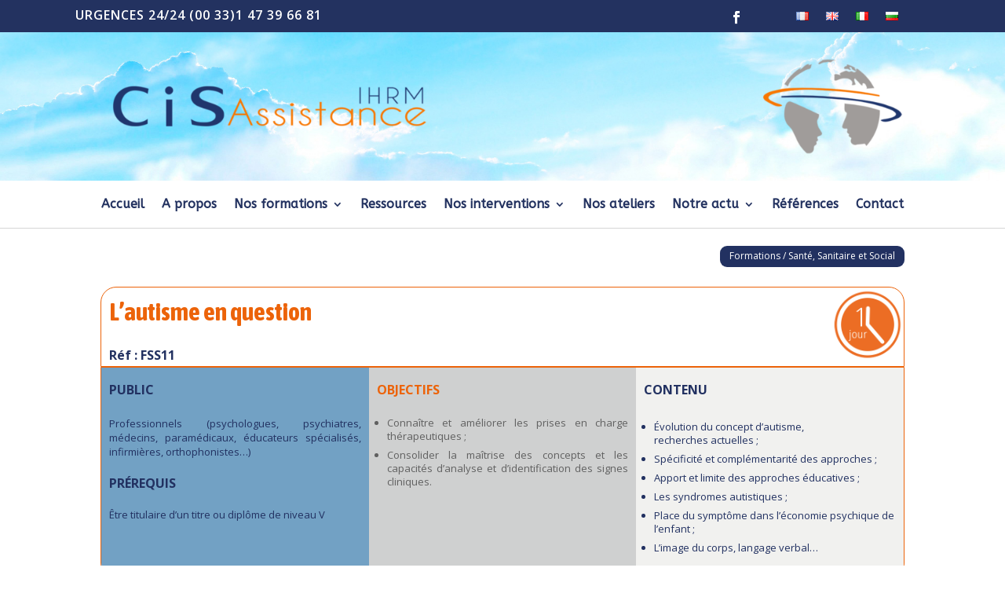

--- FILE ---
content_type: text/css
request_url: https://www.cis-assistance.fr/wp-content/et-cache/26879/et-core-unified-26879.min.css?ver=1767564559
body_size: 64
content:
.et_pb_text li{line-height:17px}.et_pb_text li{margin-bottom:7px}.lang-item{display:inline}.sub-menu a{font-size:13px!important}.nav li ul{width:410px}.nav li ul li,.nav li ul li a{width:100%}.nav li li{line-height:1.5em}

--- FILE ---
content_type: text/css
request_url: https://www.cis-assistance.fr/wp-content/et-cache/26879/et-core-unified-tb-31212-deferred-26879.min.css?ver=1767564560
body_size: 1099
content:
.et_pb_section_0{border-color:#ec6309}.et_pb_section_0.et_pb_section{padding-top:20px;background-color:#ffffff!important}.et_pb_row_0.et_pb_row{padding-top:0px!important;padding-top:0px}body #page-container .et_pb_section .et_pb_button_0{color:#ffffff!important;border-width:0px!important;border-radius:9px;font-size:12px;background-color:#223161}body #page-container .et_pb_section .et_pb_button_0:hover{color:#ffffff!important;background-image:initial;background-color:#ec6309}body #page-container .et_pb_section .et_pb_button_0,body #page-container .et_pb_section .et_pb_button_0:hover{padding:0.3em 1em!important}body #page-container .et_pb_section .et_pb_button_0:before,body #page-container .et_pb_section .et_pb_button_0:after,body #page-container .et_pb_section .et_pb_button_1:before,body #page-container .et_pb_section .et_pb_button_1:after{display:none!important}.et_pb_button_0{transition:color 300ms ease 0ms,background-color 300ms ease 0ms}.et_pb_button_0,.et_pb_button_0:after,.et_pb_button_1,.et_pb_button_1:after{transition:all 300ms ease 0ms}.et_pb_row_1{border-radius:20px 20px 0px 0px;overflow:hidden;border-width:1px;border-color:#ec6309}.et_pb_row_1.et_pb_row,.et_pb_row_2.et_pb_row{padding-top:0px!important;padding-right:0px!important;padding-bottom:0px!important;padding-left:0px!important;padding-top:0px;padding-right:0px;padding-bottom:0px;padding-left:0px}.et_pb_text_0.et_pb_text,.et_pb_text_6.et_pb_text{color:#ec6309!important}.et_pb_text_0{font-weight:700;padding-bottom:0px!important;padding-left:10px!important;margin-top:15px!important}.et_pb_text_0 h1{font-weight:700;color:#ec6309!important}.et_pb_text_1.et_pb_text,.et_pb_text_2.et_pb_text,.et_pb_text_3.et_pb_text,.et_pb_text_4.et_pb_text,.et_pb_text_5.et_pb_text,.et_pb_text_8.et_pb_text,.et_pb_text_9.et_pb_text,.et_pb_text_10.et_pb_text{color:#223161!important}.et_pb_text_1{font-weight:700;padding-top:0px!important;padding-bottom:0px!important;padding-left:10px!important}.et_pb_image_0{padding-right:0px;max-width:40%;text-align:right;margin-right:0}.et_pb_row_2{border-radius:0px 0px 20px 20px;overflow:hidden;border-width:1px;border-color:#ec6309}.et_pb_text_2{font-weight:700;padding-top:15px!important;padding-right:10px!important;padding-bottom:10px!important;padding-left:10px!important;margin-right:0px!important;margin-bottom:0px!important}.et_pb_text_3,.et_pb_text_5{line-height:1.4em;font-size:13px;line-height:1.4em;padding-top:10px!important;padding-right:10px!important;padding-bottom:10px!important;padding-left:10px!important;margin-top:0px!important;margin-right:0px!important;margin-bottom:0px!important}.et_pb_text_4{line-height:1.4em;line-height:1.4em;padding-top:10px!important;padding-right:10px!important;padding-bottom:10px!important;padding-left:10px!important;margin-top:0px!important;margin-right:0px!important;margin-bottom:0px!important}.et_pb_text_6,.et_pb_text_8{font-weight:700;padding-top:15px!important;padding-right:10px!important;padding-bottom:10px!important;padding-left:10px!important;margin-right:0px!important;margin-bottom:0px!important;margin-left:0px!important}.et_pb_text_7{line-height:1.4em;font-size:13px;line-height:1.4em;padding-top:10px!important;padding-right:10px!important;padding-bottom:10px!important;padding-left:10px!important;margin-top:0px!important;margin-right:0px!important;margin-bottom:0px!important;margin-left:0px!important}.et_pb_text_9{line-height:1.4em;font-size:13px;line-height:1.4em;padding-top:15px!important;padding-right:10px!important;padding-bottom:10px!important;padding-left:10px!important;margin-right:0px!important;margin-bottom:0px!important;margin-left:0px!important}.et_pb_divider_0{height:20px}.et_pb_text_10{font-weight:700}.et_pb_contact_form_0.et_pb_contact_form_container h1,.et_pb_contact_form_0.et_pb_contact_form_container h2.et_pb_contact_main_title,.et_pb_contact_form_0.et_pb_contact_form_container h3.et_pb_contact_main_title,.et_pb_contact_form_0.et_pb_contact_form_container h4.et_pb_contact_main_title,.et_pb_contact_form_0.et_pb_contact_form_container h5.et_pb_contact_main_title,.et_pb_contact_form_0.et_pb_contact_form_container h6.et_pb_contact_main_title{font-size:14px}.et_pb_contact_form_0.et_pb_contact_form_container .input,.et_pb_contact_form_0.et_pb_contact_form_container .input[type="checkbox"]+label i,.et_pb_contact_form_0.et_pb_contact_form_container .input[type="radio"]+label i{border-width:1px;border-color:#ec6309}body #page-container .et_pb_section .et_pb_contact_form_0.et_pb_contact_form_container.et_pb_module .et_pb_button{color:#ffffff!important;border-width:0px!important;background-color:#ec6309!important}.et_pb_contact_form_0 .input,.et_pb_contact_form_0 .input[type="checkbox"]+label i,.et_pb_contact_form_0 .input[type="radio"]+label i{background-color:#ffffff}.et_pb_section_1.et_pb_section,.et_pb_section_2.et_pb_section{padding-top:125px;padding-bottom:125px}.et_pb_row_4.et_pb_row{padding-top:0px!important;padding-bottom:0px!important;padding-top:0px;padding-bottom:0px}.et_pb_row_4,body #page-container .et-db #et-boc .et-l .et_pb_row_4.et_pb_row,body.et_pb_pagebuilder_layout.single #page-container #et-boc .et-l .et_pb_row_4.et_pb_row,body.et_pb_pagebuilder_layout.single.et_full_width_portfolio_page #page-container #et-boc .et-l .et_pb_row_4.et_pb_row{max-width:1280px}.et_pb_image_1,.et_pb_image_2{text-align:left;margin-left:0}.et_pb_text_11{line-height:1.4em;font-size:12px;line-height:1.4em;padding-top:0px!important;padding-right:15px!important;padding-left:15px!important}.et_pb_text_11 h4{font-weight:600;text-transform:uppercase;font-size:14px;color:#223161!important;line-height:1.6em;text-align:center}.et_pb_text_11 h5{text-transform:uppercase;font-size:12px;color:#223161!important}.et_pb_column_10{margin:auto}.et_pb_button_1_wrapper .et_pb_button_1,.et_pb_button_1_wrapper .et_pb_button_1:hover{padding-top:10px!important;padding-bottom:10px!important}body #page-container .et_pb_section .et_pb_button_1{color:#ffffff!important;border-width:0px!important;border-radius:6px;font-size:13px;background-color:#f5ac43}body #page-container .et_pb_section .et_pb_button_1:hover{color:#ffffff!important;border-radius:6!important;background-image:initial;background-color:#72a1c4}body #page-container .et_pb_section .et_pb_button_1,body #page-container .et_pb_section .et_pb_button_1:hover{padding-right:1em!important;padding-left:1em!important}.et_pb_button_1{transition:color 300ms ease 0ms,background-color 300ms ease 0ms,border-radius 300ms ease 0ms;min-width:100%}.et_pb_column_4{background-color:#72a1c4}.et_pb_column_5{background-color:#cfd0d0}.et_pb_column_6{background-color:#f1f1ef}@media only screen and (max-width:980px){.et_pb_image_0,.et_pb_image_1,.et_pb_image_2{text-align:center;margin-left:auto;margin-right:auto}.et_pb_image_0 .et_pb_image_wrap img,.et_pb_image_1 .et_pb_image_wrap img,.et_pb_image_2 .et_pb_image_wrap img{width:auto}body #page-container .et_pb_section .et_pb_contact_form_0.et_pb_contact_form_container.et_pb_module .et_pb_button:after{display:inline-block;opacity:0}body #page-container .et_pb_section .et_pb_contact_form_0.et_pb_contact_form_container.et_pb_module .et_pb_button:hover:after{opacity:1}}@media only screen and (max-width:767px){.et_pb_text_0 h1{font-size:26px}.et_pb_image_0 .et_pb_image_wrap img,.et_pb_image_1 .et_pb_image_wrap img,.et_pb_image_2 .et_pb_image_wrap img{width:auto}body #page-container .et_pb_section .et_pb_contact_form_0.et_pb_contact_form_container.et_pb_module .et_pb_button:after{display:inline-block;opacity:0}body #page-container .et_pb_section .et_pb_contact_form_0.et_pb_contact_form_container.et_pb_module .et_pb_button:hover:after{opacity:1}}